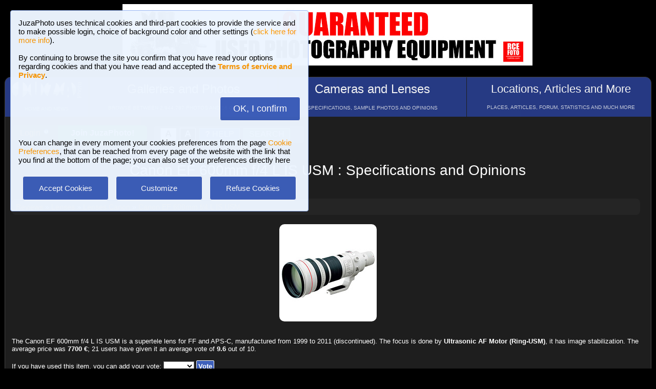

--- FILE ---
content_type: text/html; charset=UTF-8
request_url: https://www.juzaphoto.com/recensione.php?l=en&t=canon_600_f4is
body_size: 14084
content:
<!DOCTYPE html><html lang="en"><head><meta http-equiv="Content-Type" content="text/html; charset=UTF-8"> 
<meta name='description' content='User opinions, specifications and photos taken with the Canon EF 600mm f/4 L IS USM, supertele lens for FF and APS-C, manufactured from 1999 to 2011 (discontinued). The focus is done by Ultrasonic AF Motor (Ring-USM), it...' ><title>Canon EF 600mm f/4 L IS USM : Specifications and Opinions | JuzaPhoto</title>
<script type="text/javascript" src="https://dynamic.rcefoto.com/jsapi/rcefoto-v1.js" async></script><meta property="og:image" content="https://www.juzaphoto.com/shared_files/recensioni/canon_600_f4is_1200px.jpg" /><script>window._epn = {campaign:5337997170, smartPopover:false};</script><script src="https://epnt.ebay.com/static/epn-smart-tools.js"></script><script>
function createAutocomplete(inputId, listId, dataArray) {
    const input = document.getElementById(inputId);
    const list = document.getElementById(listId);

    function syncWidth() {
        list.style.width = input.offsetWidth + "px";
    }

    syncWidth();
    window.addEventListener("resize", syncWidth);

    input.addEventListener("input", function () {
        const value = this.value.toLowerCase().trim();
        list.innerHTML = "";

        if (!value) {
            list.style.display = "none";
            return;
        }

        const matches = dataArray.filter(item =>
            item.toLowerCase().includes(value)
        );

        if (matches.length === 0) {
            list.style.display = "none";
            return;
        }

        matches.forEach(itemText => {
            const item = document.createElement("div");
            item.textContent = itemText;

            item.style.padding = "8px";
            item.style.cursor = "pointer";
            item.style.color = "#000"; 

            item.addEventListener("mouseover", () => {
                item.style.background = "#f0f0f0";
            });

            item.addEventListener("mouseout", () => {
                item.style.background = "#fff";
            });

            item.addEventListener("click", () => {
                input.value = itemText;
                list.innerHTML = "";
                list.style.display = "none";
            });

            list.appendChild(item);
        });

        list.style.display = "block";
    });

    document.addEventListener("click", function (e) {
        if (!e.target.closest("#" + inputId)) {
            list.innerHTML = "";
            list.style.display = "none";
        }
    });
}
</script>

<script>
	function change_image_new1() {
	foto01.style.display='block';
	foto02.style.display='none';
	foto03.style.display='none';
		
	icona01.style.opacity='0.4';
	icona02.style.opacity='1.0';
	icona03.style.opacity='1.0';
}

function change_image_new2() {
	foto01.style.display='none';
	foto02.style.display='block';
	foto03.style.display='none';
				
	icona02.style.opacity='0.4';
	icona01.style.opacity='1.0';
	icona03.style.opacity='1.0';
}

function change_image_new3() {
	foto01.style.display='none';
	foto02.style.display='none';
	foto03.style.display='block';
				
	icona03.style.opacity='0.4';
	icona01.style.opacity='1.0';
	icona02.style.opacity='1.0';
}
</script>


<script>
function ajax_brandlist(listboxname,boxname,brandname,lenscam,xlingua,numero_select) {
	if (window.XMLHttpRequest)  { // code for IE7+, Firefox, Chrome, Opera, Safari
		xmlhttp=new XMLHttpRequest();
	}
	else  { // code for IE6, IE5
		xmlhttp=new ActiveXObject("Microsoft.XMLHTTP");
	}
	xmlhttp.onreadystatechange=function()  {
		if (xmlhttp.readyState==4 && xmlhttp.status==200)   {
			eval("document.getElementById('"+listboxname+"').innerHTML=xmlhttp.responseText;");
		}
	}
	xmlhttp.open("GET","pages/brandlist.php?listboxname="+listboxname+"&boxname="+boxname+"&brand="+brandname+"&lenscam="+lenscam+"&l="+xlingua+"&numero_select="+numero_select);
	xmlhttp.send();
}

function ajax_brandlist_prezzi(listboxname,boxname,brandname,lenscam,xlingua) {
	if (window.XMLHttpRequest)  { // code for IE7+, Firefox, Chrome, Opera, Safari
		xmlhttp=new XMLHttpRequest();
	}
	else  { // code for IE6, IE5
		xmlhttp=new ActiveXObject("Microsoft.XMLHTTP");
	}
	xmlhttp.onreadystatechange=function()  {
		if (xmlhttp.readyState==4 && xmlhttp.status==200)   {
			eval("document.getElementById('"+listboxname+"').innerHTML=xmlhttp.responseText;");
		}
	}
	xmlhttp.open("GET","pages/brandlist_prezzi.php?listboxname="+listboxname+"&boxname="+boxname+"&brand="+brandname+"&lenscam="+lenscam+"&l="+xlingua);
	xmlhttp.send();
}
</script>

<script language="javascript" type="text/javascript">

function toggle_arrows_opacity() {
	var e = document.getElementById('photo_arrow_l');
	if(e.style.opacity == '0')	e.style.opacity = '1.0';
	else	e.style.opacity = '0';
	
	var g = document.getElementById('photo_arrow_r');
	if(g.style.opacity == '0')	g.style.opacity = '1.0';
	else	g.style.opacity = '0';
	
	var h = document.getElementById('photo_arrow_down');
	if(h.style.opacity == '0')	h.style.opacity = '1.0';
	else	h.style.opacity = '0';
	
	var up = document.getElementById('photo_arrow_up');
	if(up.style.opacity == '0')	up.style.opacity = '1.0';
	else	up.style.opacity = '0';
}

	function add_bbcode2(codice_bb1, codice_bb2, nmodulo, narea) {
		if (document.selection) {
			eval("document." + nmodulo + "." + narea + ".focus()")
			selectedText = document.selection.createRange();
			selectedText.text = codice_bb1 + selectedText.text + codice_bb2;		
		}
		else { 
			var selectedText;
			var newText;
			var scrollTop = eval("document." + nmodulo + "." + narea + ".scrollTop");
			var scrollLeft = eval("document." + nmodulo + "." + narea + ".scrollLeft");
			var startPos = eval("document." + nmodulo + "." + narea + ".selectionStart");
			var endPos = eval("document." + nmodulo + "." + narea + ".selectionEnd");
			selectedText = eval("document." + nmodulo + "." + narea + ".value.substring(startPos, endPos)");
			newText = codice_bb1 += selectedText += codice_bb2;
			var beforeText = eval("document." + nmodulo + "." + narea + ".value.substring(0, startPos)");
			var afterText = eval("document." + nmodulo + "." + narea + ".value.substring(endPos)");
			eval("document." + nmodulo + "." + narea + ".value = beforeText += newText +=afterText");
			eval("document." + nmodulo + "." + narea + ".scrollTop= scrollTop");
			eval("document." + nmodulo + "." + narea + ".scrollLeft= scrollLeft");
		}
}

function showUser2(user,topic,nosi,lingualike) {
	if (window.XMLHttpRequest)  { // code for IE7+, Firefox, Chrome, Opera, Safari
		xmlhttp=new XMLHttpRequest();
	}
	else  { // code for IE6, IE5
		xmlhttp=new ActiveXObject("Microsoft.XMLHTTP");
	}
	xmlhttp.onreadystatechange=function()  {
		if (xmlhttp.readyState==4 && xmlhttp.status==200)   {
			eval("document.getElementById(" + topic + ").innerHTML=xmlhttp.responseText;");
		}
	}
	xmlhttp.open("GET","pages/like2.php?user="+user+"&t="+topic+"&nosi="+nosi+"&l="+lingualike);
	xmlhttp.send();
}

function juzaajax(topic2,nosi2,linguasegn) {
	if (window.XMLHttpRequest)  { // code for IE7+, Firefox, Chrome, Opera, Safari
		xmlhttp=new XMLHttpRequest();
	}
	else  { // code for IE6, IE5
		xmlhttp=new ActiveXObject("Microsoft.XMLHTTP");
	}
	xmlhttp.onreadystatechange=function()  {
		if (xmlhttp.readyState==4 && xmlhttp.status==200)   {
			eval("document.getElementById('segn" + topic2 + "').innerHTML=xmlhttp.responseText;");
		}
	}
	xmlhttp.open("GET","zembd_segnalibri.php?t="+topic2+"&nosi="+nosi2+"&l="+linguasegn);
	xmlhttp.send();
}

function ajax_segnalibrinomail(topic2,nosi2,linguasegn) {
	if (window.XMLHttpRequest)  { // code for IE7+, Firefox, Chrome, Opera, Safari
		xmlhttp=new XMLHttpRequest();
	}
	else  { // code for IE6, IE5
		xmlhttp=new ActiveXObject("Microsoft.XMLHTTP");
	}
	xmlhttp.onreadystatechange=function()  {
		if (xmlhttp.readyState==4 && xmlhttp.status==200)   {
			eval("document.getElementById('segn_nomail" + topic2 + "').innerHTML=xmlhttp.responseText;");
		}
	}
	xmlhttp.open("GET","zembd_segnalibri_nomail.php?t="+topic2+"&nosi="+nosi2+"&l="+linguasegn);
	xmlhttp.send();
}

function ajax_bannerclicks(bannerid) {
	if (window.XMLHttpRequest)  { // code for IE7+, Firefox, Chrome, Opera, Safari
		xmlhttp=new XMLHttpRequest();
	}
	else  { // code for IE6, IE5
		xmlhttp=new ActiveXObject("Microsoft.XMLHTTP");
	}
	xmlhttp.open("GET","zembd_counter.php?idbanner="+bannerid);
	xmlhttp.send();
}
</script><link href="/juza37.css" rel=stylesheet type="text/css"> 
<script type="text/javascript">
function Set_Cookie( name, value, expires, path, domain, secure )
{
// set time, it's in milliseconds
var today = new Date();
today.setTime( today.getTime() );

if ( expires )
{
expires = expires * 1000 * 60 * 60 * 24;
}
var expires_date = new Date( today.getTime() + (expires) );

document.cookie = name + "=" +escape( value ) +
( ( expires ) ? ";expires=" + expires_date.toGMTString() : "" ) +
( ( path ) ? ";path=" + path : "" ) +
( ( domain ) ? ";domain=" + domain : "" ) +
( ( secure ) ? ";secure" : "" );
}
</script>	<script type="text/javascript">
	function toggle_visibility(id) {
		var e = document.getElementById(id);
		if(e.style.display == 'none')	e.style.display = 'block';
		else	e.style.display = 'none';
	}
	</script>
	
	<script type="text/javascript">
	function toggle_visibility_inline(id) {
		var e = document.getElementById(id);
		if(e.style.display == 'none')	e.style.display = 'inline-block';
		else	e.style.display = 'none';
	}
	
	function toggle_visibility_inline2(id) {
		var e = document.getElementById(id);
		e.style.display = 'inline-block';
	}
	</script>
	
	<script type="text/javascript">
	function toggle_visibility2(id) {
		var e = document.getElementById(id);
		e.style.display = 'block';
	}
	function toggle_visibility3(id) {
		var e = document.getElementById(id);
		e.style.display = 'none';
	}
	</script>
	</head><body>	<div id="fb-root"></div>
	<script>(function(d, s, id) {
	  var js, fjs = d.getElementsByTagName(s)[0];
	  if (d.getElementById(id)) return;
	  js = d.createElement(s); js.id = id;
	  js.src = "//connect.facebook.net/en_US/sdk.js#xfbml=1&version=v2.5";
	  fjs.parentNode.insertBefore(js, fjs);
	}(document, 'script', 'facebook-jssdk'));</script>
	



	<script type="text/javascript">
	(function(d){
	  var f = d.getElementsByTagName('SCRIPT')[0], p = d.createElement('SCRIPT');
	  p.type = 'text/javascript';
	  p.async = true;
	  p.src = '//assets.pinterest.com/js/pinit.js';
	  f.parentNode.insertBefore(p, f);
	}(document));
	</script> <!--googleoff: index--><div style="margin-left: auto; margin-right: auto; width: 802px; margin-top:4px"><a onclick="ajax_bannerclicks('728');" href="https://www.rcefoto.com/en/used/rce-foto-padova-riviera-tito-livio-32/?utm_source=juza&utm_medium=banner&utm_campaign=generic-en" rel="nofollow" target="_blank"><img style="width:800px; height:120px"  src="https://img2.juzaphoto.com/001/shared_files/rce_inglese/rce800x120_inglese.jpg" alt="RCE Foto"></a></div><br> <!--googleon: index--><div class="s_main_div_flex" style="min-width: 1100px;"><nav><table style="opacity:0.95; font-size:17px; width:101%; text-align:center; border-spacing:1px; margin:0px; position: absolute; top:-2px; left:-3px;"><tr><td class="s_mainmenu2018" style="position:relative; width:13%; overflow:hidden; padding:0px; padding-top:8px; color:#FFFFFF; line-height: normal; font-size:12px"><a style="z-index:999; width:120%; height:120%; position: absolute; top:-4px; left:-4px" href="/home.php?l=en"></a><img src="/shared_files/layout/logojuza_2.png" style="width:88%; margin-left:-7px"  alt="JuzaPhoto"><div style="opacity:0.8; font-size:10px; line-height: 140%; padding:8px; margin-top:3px">HOME AND NEWS</div></td><td class="s_mainmenu2018" style="position:relative; width:29%; overflow:hidden; padding:0px; padding-top:8px; color:#FFFFFF; line-height: normal; font-size:12px"><a style="z-index:999; width:120%; height:120%; position: absolute; top:-4px; left:-4px" href="/gallerie.php?l=en"></a><span style="font-size:24px">Galleries and Photos</span><br><div style="opacity:0.8; font-size:10px; line-height: 140%; padding:8px; margin-top:8px">BROWSE BETWEEN 2,944,787 PHOTOS AND 16 GALLERIES</div></td><td class="s_mainmenu2018" style="position:relative; width:29%; overflow:hidden; padding:0px; padding-top:8px; color:#FFFFFF; line-height: normal; font-size:12px"><a style="z-index:999; width:120%; height:120%; position: absolute; top:-4px; left:-4px" href="/recensione.php?l=en"></a><span style="font-size:24px">Cameras and Lenses</span><br><div style="opacity:0.8; font-size:10px; line-height: 140%; padding:8px; margin-top:8px">SPECIFICATIONS, SAMPLE PHOTOS AND OPINIONS</div></td><td class="s_mainmenu2018" style="position:relative; width:29%; overflow:hidden; padding:0px; padding-top:8px; color:#FFFFFF; line-height: normal; font-size:12px"><a style="z-index:999; width:120%; height:120%; position: absolute; top:-4px; left:-4px" href="/plaza.php?l=en"></a><span style="font-size:22px">Locations, Articles and More</span><br><div style="opacity:0.8; font-size:10px; line-height: 140%; padding:8px; margin-top:8px">PLACES, ARTICLES, FORUM, STATISTICS AND MUCH MORE</div></td></tr></table></nav><br><br><br><br><br><table style="width:100%; font-size:16px"><tr><td><table style="float:left; margin-left:10px; border-spacing:1px;"><tr><td style="padding:6px; min-height:22px; padding-left:15px; padding-right:15px; border-top-left-radius:6px; border-bottom-left-radius:6px;" class="s_tablerow"><a href="#" onclick="toggle_visibility('loginbox'); return false">Login <img style="width:14px; margin-bottom:2px" src="/shared_files/layout/logout2b.gif" alt="Logout"></a></td><td style="padding:6px; min-height:22px; padding-left:25px; padding-right:25px; border-top-right-radius:6px; border-bottom-right-radius:6px; background-color:green"><a href="/join.php?l=en"><b><span style="color:white">Join JuzaPhoto!</span></b></a></td></tr></table><div id="barra_juza" style=" position:relative; height:34px; background-color:#292929; border-radius:6px; float:left; margin-left:12px; padding-right:10px; margin-top:2px;"><div style="float:left; margin:5px; opacity:0.9">&nbsp; <a href="javascript:location.reload(true)" onclick="Set_Cookie( 'juzaphoto', 'white', '180', '/', '', '' )"><span style="margin-right:3px; height: 24px; background-color:#FFFFFF; border-style:solid; border-width:1px; border-color: #CBCBCB; font-size:18px; color: #000000; padding-top:0px; padding-bottom:2px; padding-left:8px; padding-right:8px"><b>A</b></span></a> <a href="javascript:location.reload(true)" onclick="Set_Cookie( 'juzaphoto', 'black', '180', '/', '', '' )"><span style="margin-right:3px; height: 24px; background-color:#000000; border-style:solid; border-width:1px; border-color: #CBCBCB; font-size:18px; color: #FFFFFF; padding-top:0px; padding-bottom:2px; padding-left:8px; padding-right:8px"><b>A</b></span></a> <a href="article.php?l=en&amp;article=faq"><span style="margin-right:3px; height: 24px; background-color:#3754AA; border-style:solid; border-width:1px; border-color: #8BA2E6; font-size:16px; color: #FFFFFF; padding:2px; padding-left:10px; padding-right:10px"><b>?</b> HELP</span></a> <a href="search.php?l=en"><span style="margin-right:3px; width: 116px; height: 24px; background-color:#5B9B4F; border-style:solid; border-width:1px; border-color: #B8DEB1; font-size:16px; color: #FFFFFF; padding:2px; padding-left:10px; padding-right:10px">SEARCH</span></a></div><div id="facebook" style="float:left; margin:5px; margin-top:7px; max-width:97px; overflow: hidden"><div class="fb-share-button" data-layout="button_count"></div></div>
</div></td></tr></table><div class="s_bluebox" style="z-index:99999; position:fixed; top:20px; left:20px; width:550px; border-radius:4px; opacity: 0.98; font-size:15px; padding:15px; ">JuzaPhoto  uses technical cookies and third-part cookies to provide the service and to make possible login, choice of background color and other settings (<a href="article.php?l=en&article=terms_service_privacy#cookie">click here for more info</a>). <br><br>By continuing to browse the site you confirm that you have read your options regarding cookies and that you have read and accepted the <a href="article.php?l=en&article=terms_service_privacy"><b>Terms of service and Privacy</b></a>.<br><br><br><div  style="text-align:right"><a href="javascript:location.reload(true)" onclick="Set_Cookie( 'juzaphoto_accept_cookie_privacy', 'ok', '360', '/', '', '' )"><span class="s_btn_blue" style="padding:12px; padding-left:25px; padding-right:25px; font-size:18px; font-weight: normal; border-radius:4px; ">OK, I confirm</span></a></div><br><br>You can change in every moment your cookies preferences from the page <a href="myprofile.php?l=en&pg=cookie">Cookie Preferences</a>, that can be reached from every page of the website with the link that you find at the bottom of the page; you can also set your preferences directly here<br><br><table style="width:100%; text-align:center"><tr><td style="width:33%; padding:4px;"><a href="javascript:location.reload(true)" onclick="Set_Cookie( 'juzaphoto_accept_cookie_privacy', 'ok', '360', '/', '', '' )"><span class="s_btn_blue" style="width:80%; padding:14px; font-size:15px; font-weight: normal; border-radius:4px; ">Accept Cookies</span></a></td><td style="width:33%; padding:4px;"><a href="myprofile.php?l=en&pg=cookie" onclick="Set_Cookie( 'juzaphoto_accept_cookie_privacy', 'ok', '360', '/', '', '' )"><span class="s_btn_blue" style="width:80%; padding:14px; font-size:15px; font-weight: normal; border-radius:4px; ">Customize</span></a></td><td style="width:33%; padding:4px;"><a href="javascript:location.reload(true)" onclick="Set_Cookie( 'juzaphoto_accept_cookie_privacy', 'ok', '360', '/', '', '' ); Set_Cookie( 'juzaphoto_refuse_all_cookies', 'ok', '360', '/', '', '' )" ><span class="s_btn_blue" style="width:80%; padding:14px; font-size:15px; font-weight: normal; border-radius:4px; ">Refuse Cookies</span></a></td></tr></table></div><div style="width:98%; margin-left: auto; margin-right: auto; font-size:13px;"><div id="loginbox" class="s_newsbox" style="width:580px; min-height:120px; display:none;"><form name="modulologin" action="join.php?l=en&amp;o=logged" method="post"> Username <b>or</b> e-mail : <input type="text" name="form_username" size="60" maxlength="100" ><br><br>Password : <input type="password" name="form_psw" size="71" maxlength="100" ><br><br><input type="submit" value="Login" ></form><br>Have you forgot password or username? <a href="join.php?l=en&amp;o=nuovapsw">Click here to get a new password!</a></div><br><h1>Canon EF 600mm f/4 L IS USM : Specifications and Opinions</h1><br><div class="s_rich_breadcumbs" ><ol itemscope itemtype="https://schema.org/BreadcrumbList" style="display:inline-block; margin:0px; padding:0px"><li itemprop="itemListElement" itemscope itemtype="https://schema.org/ListItem" style="display:inline-block"><a itemtype="https://schema.org/Thing" itemprop="item" href="recensione.php?l=en"><span itemprop="name">Reviews</span></a><meta itemprop="position" content="1" /></li> &raquo; <li itemprop="itemListElement" itemscope itemtype="https://schema.org/ListItem" style="display:inline-block"><a itemtype="https://schema.org/Thing" itemprop="item" href="recensione.php?l=en&amp;page=indexobiettivi"><span itemprop="name">Lenses</span></a><meta itemprop="position" content="2" /></li> &raquo; <li itemprop="itemListElement" itemscope itemtype="https://schema.org/ListItem" style="display:inline-block"><a itemtype="https://schema.org/Thing" itemprop="item" href="recensione.php?l=en&amp;page=obiettivi_canon"><span itemprop="name">Lenses Canon</span></a><meta itemprop="position" content="3" /></li> &raquo; <li itemprop="itemListElement" itemscope itemtype="https://schema.org/ListItem" style="display:inline-block"><a itemtype="https://schema.org/Thing" itemprop="item" href="recensione.php?l=en&amp;t=canon_600_f4is"><span itemprop="name">Canon EF 600mm f/4 L IS USM</span></a><meta itemprop="position" content="4" /></li></ol></div><p style="text-align:center"><img style="max-width:1000px; border-radius:10px;" src="shared_files/recensioni/canon_600_f4is.jpg" alt="Canon EF 600mm f/4 L IS USM"><br><br></p><div itemscope itemtype="https://schema.org/Product" ><meta itemprop="brand" content="canon"><meta itemprop="description" content="Canon EF 600mm f/4 L IS USM, supertele lens for FF and APS-C, manufactured from 1999 to 2011 (discontinued). The focus is done by Ultrasonic AF Motor (Ring-USM), it has image stabilization. "><link itemprop="image" href="https://www.juzaphoto.com/shared_files/recensioni/canon_600_f4is_1200px.jpg" />The <span itemprop="name"> Canon EF 600mm f/4 L IS USM</span> is a supertele lens for FF and APS-C, manufactured from 1999 to 2011 (discontinued). The focus is done by <b>Ultrasonic AF Motor (Ring-USM)</b>, it has image stabilization. The average price was <b>7700 &euro;</b>; <div style="display:inline" itemprop="aggregateRating" itemscope itemtype="https://schema.org/AggregateRating"><span itemprop="ratingCount">21</span> users have given it an average vote of <b><span itemprop="ratingValue">9.6</span></b> out of <span itemprop="bestRating">10</span>.</div><br><br></div><form name="votoarticolo" action="recensione.php?l=en&amp;t=canon_600_f4is&amp;o=vota&amp;page=obiettivo" method="post">If you have used this item, you can add your vote: <select name="form_voto" style="width: 60px"><option></option><option>1</option><option>2</option><option>3</option><option>4</option><option>5</option><option>6</option><option>7</option><option>8</option><option>9</option><option>10</option></select>&nbsp;<input type="submit" class="s_btn_blue" style="padding:3px" value="Vote"/></form><br><div class="s_newsbox" style="min-height:20px; font-size:12px"><b>MOUNT</b><br><br><i>This lens is available with the following mounts:</i><br><br><b>Canon EF</b>: this lens is compatible with reflex fullframe and APS-C Canon EF. <br><br></div><br><br><table style="width:100%; margin:auto"><tr><td style="width:20%; padding:1px"><a class="s_2ndmenu_desk" style="font-size:22px; padding-top:25px; padding-bottom:25px; border-top-left-radius:6px; border-bottom-left-radius:6px;" href="#page_specifications" >Specifications</a></td><td style="width:20%; padding:1px"><a class="s_2ndmenu_desk" style="font-size:22px; padding-top:25px; padding-bottom:25px; " href="#opinioni" >Reviews</a></td><td style="width:20%; padding:1px"><a class="s_2ndmenu_desk" style="font-size:22px; padding-top:25px; padding-bottom:25px; " href="recensione.php?l=en&amp;t=canon_600_f4is&amp;view=confronta"  >Compare</a></td><td style="width:20%; padding:1px"><a class="s_2ndmenu_desk" style="font-size:22px; padding-top:25px; padding-bottom:25px; " href="#" onclick="toggle_visibility('box_acquista'); return false"  >Buy</a></td><td style="width:20%; padding:1px"><a class="s_2ndmenu_desk" style="font-size:22px; padding-top:25px; padding-bottom:25px; border-top-right-radius:6px; border-bottom-right-radius:6px;" href="#fotoesempio" >Sample Photos</a></td></tr></table><br><div class="s_arrowbox_70" id="box_acquista" style="padding:15px; max-width:100%; margin-bottom:30px; margin-top:10px; display: none"><h2>Buy<br></h2><div style="color:#000000; border-radius:8px; background-color:#FFFFFF; overflow: hidden; padding-left:20px; padding-right:20px; height:120px"><a target="_blank" rel="nofollow" href="https://www.ebay.com/sch/i.html?_from=R40&_trksid=p2380057.m570.l1313&_nkw=Canon+EF+600mm+f/4+L+IS+USM&_sacat=0"><img src="shared_files/layout/logo_ebay.jpg" style="margin-left:10px; width:350px; height:120px; float:right"></a><br><span style="font-size:20px;"><a target="_blank" rel="nofollow" href="https://www.ebay.com/sch/i.html?_from=R40&_trksid=p2380057.m570.l1313&_nkw=Canon+EF+600mm+f/4+L+IS+USM&_sacat=0">Canon EF 600mm f/4 L IS USM, search on Ebay</a></span><br><br><span style="font-size:13px" class="style_firma"> <b>Shop Safe!</b> Before buying on Ebay, check that the seller has at least hundreds of positive feedbacks.</span></div><br><span style="font-size:12px; opacity:0.6"><i>JuzaPhoto contains affiliate links from Amazon and Ebay and JuzaPhoto earn a commission in case of purchase through affiliate links.</i></span><br><br><br><br><h2>Offerte Usato RCE</h2><div style="font-size:14px; padding:8px;"  data-rcefoto-init="snippet-v1" data-rcefoto-snippet-style="juza1" data-rcefoto-snippet-lang="en" data-rcefoto-snippet-mobile="false"  data-rcefoto-snippet-productname="Canon EF 600mm f/4 L IS USM" data-rcefoto-snippet-productcode="juza:canon_600_f4is" ><a target="_blank" rel="nofollow" href="https://www.rcefoto.com/?s=Canon%20EF%20600mm%20f/4%20L%20IS%20USM&amp;utm_source=juza&amp;utm_medium=jsapi_snippet_static&amp;utm_campaign=recensionejuza"><b>Canon EF 600mm f/4 L IS USM</b>, acquista usato garantito su RCE Foto <img alt="RCE Foto" src="shared_files/layout/logo_rce70x22.jpg" style="width:70px; height:22px; vertical-align:middle; border-radius:5px; border-color:#FFFFFF; border-style:solid; border-width:3px"></a></div></div><br><a id="page_specifications"></a><br><br><table style="width: 100%;"><tr><td><table style="width: 100%; font-size: 13px; line-height:170%" cellpadding="2"><tr><td colspan="2" class="style_tabella_sfondo_grigio2_no_bordo" style="width: 250px; border-top-left-radius:12px; border-top-right-radius:12px;" ><br><span style="font-size:16px">&nbsp;Specifications</span></td> </tr><tr><td class="style_tabella_sfondo_grigio2_no_bordo" style="width: 25%;" ><b>&nbsp;Focal lenght</b></td> <td class="style_tabella_sfondo_grigio2_no_bordo" style="width: 75%;" >&nbsp; 600 mm</td></tr><tr><td class="style_tabella_sfondo_grigio2_no_bordo" style="width: 25%;" ><b>&nbsp;Angle of view</b></td> <td class="style_tabella_sfondo_grigio2_no_bordo" style="width: 75%;" >&nbsp; 4.1&deg;</td></tr><tr><td class="style_tabella_sfondo_grigio2_no_bordo" style="width: 25%;" ><b>&nbsp;Format</b></td> <td class="style_tabella_sfondo_grigio2_no_bordo" style="width: 75%;" >&nbsp; FF, APS-C</td></tr><tr><td class="style_tabella_sfondo_grigio2_no_bordo" style="width: 25%;" ><b>&nbsp;Max. aperture</b></td> <td class="style_tabella_sfondo_grigio2_no_bordo" style="width: 75%;" >&nbsp; f/4</td></tr><tr><td class="style_tabella_sfondo_grigio2_no_bordo" style="width: 25%;" ><b>&nbsp;Aperture blades</b></td> <td class="style_tabella_sfondo_grigio2_no_bordo" style="width: 75%;" >&nbsp; 8</td></tr><tr><td class="style_tabella_sfondo_grigio2_no_bordo" style="width: 25%;" ><b>&nbsp;Lenses/Groups</b></td> <td class="style_tabella_sfondo_grigio2_no_bordo" style="width: 75%;" >&nbsp; 17 elements in 13 groups</td></tr><tr><td class="style_tabella_sfondo_grigio2_no_bordo" style="width: 25%;" ><b>&nbsp;Min. focus distance</b></td> <td class="style_tabella_sfondo_grigio2_no_bordo" style="width: 75%;" >&nbsp; 5.50 meters</td></tr><tr><td class="style_tabella_sfondo_grigio2_no_bordo" style="width: 25%;" ><b>&nbsp;Reproduction ratio</b></td> <td class="style_tabella_sfondo_grigio2_no_bordo" style="width: 75%;" >&nbsp; 0.12x</td></tr><tr><td colspan="2" class="style_tabella_sfondo_grigio2_no_bordo" style="width: 250px;" ><br><span style="font-size:16px">&nbsp;Features</span></td> </tr><tr><td class="style_tabella_sfondo_grigio2_no_bordo" style="width: 25%;" ><b>&nbsp;Stabilization</b></td> <td class="style_tabella_sfondo_grigio2_no_bordo" style="width: 75%;" >&nbsp; Yes (built in lens)</td></tr><tr><td class="style_tabella_sfondo_grigio2_no_bordo" style="width: 25%;" ><b>&nbsp;Focus</b></td> <td class="style_tabella_sfondo_grigio2_no_bordo" style="width: 75%;" >&nbsp; Ultrasonic AF Motor (Ring-USM)</td></tr><tr><td class="style_tabella_sfondo_grigio2_no_bordo" style="width: 25%;" ><b>&nbsp;Internal Focus</b></td> <td class="style_tabella_sfondo_grigio2_no_bordo" style="width: 75%;" >&nbsp; Yes</td></tr><tr><td colspan="2" class="style_tabella_sfondo_grigio2_no_bordo" style="width: 250px;" ><br><span style="font-size:16px">&nbsp;Built and notes</span></td> </tr><tr><td class="style_tabella_sfondo_grigio2_no_bordo" style="width: 25%;" ><b>&nbsp;Tripod ring</b></td> <td class="style_tabella_sfondo_grigio2_no_bordo" style="width: 75%;" >&nbsp; Yes</td></tr><tr><td class="style_tabella_sfondo_grigio2_no_bordo" style="width: 25%;" ><b>&nbsp;Extenders</b></td> <td class="style_tabella_sfondo_grigio2_no_bordo" style="width: 75%;" >&nbsp; Yes</td></tr><tr><td class="style_tabella_sfondo_grigio2_no_bordo" style="width: 25%;" ><b>&nbsp;Filters</b></td> <td class="style_tabella_sfondo_grigio2_no_bordo" style="width: 75%;" >&nbsp; 52 mm</td></tr><tr><td class="style_tabella_sfondo_grigio2_no_bordo" style="width: 25%;" ><b>&nbsp;Lens hood</b></td> <td class="style_tabella_sfondo_grigio2_no_bordo" style="width: 75%;" >&nbsp; Yes, supplied</td></tr><tr><td class="style_tabella_sfondo_grigio2_no_bordo" style="width: 25%;" ><b>&nbsp;Weather sealing</b></td> <td class="style_tabella_sfondo_grigio2_no_bordo" style="width: 75%;" >&nbsp; Yes</td></tr><tr><td class="style_tabella_sfondo_grigio2_no_bordo" style="width: 25%;" ><b>&nbsp;Weight</b></td> <td class="style_tabella_sfondo_grigio2_no_bordo" style="width: 75%;" >&nbsp; 5360 g</td></tr><tr><td class="style_tabella_sfondo_grigio2_no_bordo" style="width: 25%;" ><b>&nbsp;Dimensions</b></td> <td class="style_tabella_sfondo_grigio2_no_bordo" style="width: 75%;" >&nbsp; 168 x 456 mm</td></tr><tr><td colspan="2" class="style_tabella_sfondo_grigio2_no_bordo" ><br><span style="font-size:18px">&nbsp;Buy</span></td> </tr><tr><td class="style_tabella_sfondo_grigio2_no_bordo" style="width: 100%; border-bottom-left-radius:12px; border-bottom-right-radius:12px;" colspan="2" ><br><span style="font-size:15px; padding:8px"><b><a target="_blank" rel="nofollow"  href="https://www.ebay.com/sch/i.html?_from=R40&_trksid=p2380057.m570.l1313&_nkw=Canon+EF+600mm+f/4+L+IS+USM&_sacat=0">Canon EF 600mm f/4 L IS USM, buy on Ebay <img alt="Ebay" src="shared_files/layout/logo_ebay.jpg" style="width:70px; height:22px; vertical-align:middle; border-radius:5px; border-color:#FFFFFF; border-style:solid; border-width:3px"></a></b></span><br><br> &nbsp; <span style="font-size:12px; opacity:0.7"><i>JuzaPhoto contains affiliate links from Amazon and Ebay and JuzaPhoto earn a commission in case of purchase through affiliate links.</i></span><br><br></td></tr></table></td><td style="width:170px; vertical-align:top; text-align:center" ><a onclick="ajax_bannerclicks('160');"  rel="nofollow" target="_blank" href="https://www.rcefoto.com/christmas2025/" ><img style="width:160px; height:600px; border-radius: 0px; margin-bottom:5px"  src="https://img2.juzaphoto.com/001/shared_files/rce_banner/zbnr_1766141229.jpg" alt="RCE Foto"></a><br><br><span class="style_firma" style="opacity:0.6; font-size:11px">Publish your advertisement on JuzaPhoto (<a href="article.php?l=en&amp;article=spazio_pubblicitario">info</a>)</span></div></td></tr></table><br><br><h2>Reviews<a id="opinioni"></a></h2><br><br><div id="box_nuovo_argomento" class="s_newsbox" style="padding:12px;"><h2>What do you think about this lens?</h2><br><i>Do you want add your opinion? You do it by <b><a href="join.php?l=en">joining JuzaPhoto</a></b>, it is easy and free!<br><br>There is more: by registering you can create your personal page, publish photos, receive comments, join discussions and you can use all the features of JuzaPhoto. With more than 257000 members, there is space for everyone, from the beginner to the professional.</i><br><br></div><br><br><br><div style="padding:6px; background-color:#292929; border-radius:6px; font-size:11px"> <a href="http://translate.google.com/" target="_blank"><img src="shared_files/layout/google_translate.gif"  alt="Google Translate" style="border-radius:5px;vertical-align:middle"></a> &nbsp;<i>The following opinions have been automatically translated with Google Translate.</i><br></div><br>﻿<a id="63022"><br></a><table style="border-spacing: 0px; width:100%"><tr><td class="s_newsbox" style="overflow:hidden; vertical-align:top; padding:0px; width:150px; position:relative; font-size:15px; background-color:rgba(0,0,0,0.3); border-top-right-radius:0px; border-bottom-right-radius:0px;" ><div style="padding:6px; text-align:center; font-size:13px; width:128px; overflow:hidden; white-space: nowrap;" ><a href="me.php?l=en&amp;p=114393">Stefano.S</a></div><div style="position:relative; padding:0px; height:150px; overflow:hidden"><a href="me.php?l=en&amp;p=114393"><img style="height:150px; width:150px;" src="https://img2.juzaphoto.com/001/shared_files/uploads_avatar/av_114393_64451.jpg" alt="avatar"></a><img src="shared_files/layout/senior_button_new.gif" style="position:absolute; bottom:-1px; left:0px; opacity:0.9; width:60px; height:15px; border-top-right-radius:5px" alt="senior"></div></td><td class="s_newsbox" style="position:relative; vertical-align:top; border-left-style: none; max-width:500px; overflow: hidden; min-height:130px; padding:10px; border-top-left-radius:0px; border-bottom-left-radius:0px; word-wrap: break-word;"><span style="font-size:12px; opacity:0.25;">sent on December 18, 2019 </span><br><br><b>Pros:</b> <span lang='en-x-mtfrom-it'>Blurred, sharpened, AF precision, cost (always important, but nothing compared to IS II or IS III)</span><br><br><b>Cons:</b> <span lang='en-x-mtfrom-it'>Size, weight (compared to the last is III), original front lens cap, suitcase</span><br><br><b>Opinion:</b> <span lang='en-x-mtfrom-it'>Before I took it, I was worried about size and weight. After using it for 2 months I can only talk about it well. The only thing that still keeps unsettling me are the size, the weight (for me) is quietly manageable and it is also possible to use freehand. I almost always use it that way and I&#39;m using very little both tripod and monopod.    Lenscoat accessories such as folding lampshades and neoprene caps are almost obligatory to replace the originals and save weight and a lot of space in the backpack.    Practically useless the suitcase with which it is sold.     The slightest focus distance makes it unhelpful on small birds, in that case better use it with 1.4x</span></td></tr></table>﻿<a id="61835"><br></a><table style="border-spacing: 0px; width:100%"><tr><td class="s_newsbox" style="overflow:hidden; vertical-align:top; padding:0px; width:150px; position:relative; font-size:15px; background-color:rgba(0,0,0,0.3); border-top-right-radius:0px; border-bottom-right-radius:0px;" ><div style="padding:6px; text-align:center; font-size:13px; width:128px; overflow:hidden; white-space: nowrap;" ><a href="me.php?l=en&amp;p=14746">Gazebo</a></div><div style="position:relative; padding:0px; height:150px; overflow:hidden"><a href="me.php?l=en&amp;p=14746"><img style="height:150px; width:150px;" src="https://img2.juzaphoto.com/001/shared_files/uploads_avatar/av_14746_72219.jpg" alt="avatar"></a><img src="shared_files/layout/supporter_button_new.gif" style="position:absolute; bottom:-1px; left:0px; opacity:0.9; width:60px; height:15px; border-top-right-radius:5px" alt="supporter"></div></td><td class="s_newsbox" style="position:relative; vertical-align:top; border-left-style: none; max-width:500px; overflow: hidden; min-height:130px; padding:10px; border-top-left-radius:0px; border-bottom-left-radius:0px; word-wrap: break-word;"><span style="font-size:12px; opacity:0.25;">sent on May 24, 2019 </span><br><br><b>Pros:</b> <span lang='en-x-mtfrom-it'>Very powerful lens with excellent details, precise and fast AF, stabilised and accompanied by beautiful boken and colors to scream, very strong even with APS-C and 1, 4x</span><br><br><b>Cons:</b> <span lang='en-x-mtfrom-it'>Unfortunately it is difficult to find spare parts in case of breakage, although in my opinion is a tank, the weight is remarkable but if you want the quality there are no alternatives.</span><br><br><b>Opinion:</b> <span lang='en-x-mtfrom-it'>I tried it and wanted it strongly, and after almost two years I found it at a reasonable price, less than half of what was new, I tried it and I immediately fell in love, I took free hand and despite the weight I managed with good results. Now after four months is my pupil, and I recommend it to all those who love Super Tele. The weight is singular but it has my opinion the light equipment leave the time they find and forget easily, the heavy ones instead require commitment but have a merit never forget.</span></td></tr></table>﻿<a id="61038"><br></a><table style="border-spacing: 0px; width:100%"><tr><td class="s_newsbox" style="overflow:hidden; vertical-align:top; padding:0px; width:150px; position:relative; font-size:15px; background-color:rgba(0,0,0,0.3); border-top-right-radius:0px; border-bottom-right-radius:0px;" ><div style="padding:6px; text-align:center; font-size:13px; width:128px; overflow:hidden; white-space: nowrap;" ><a href="me.php?l=en&amp;p=24033">Francesco Cotroneo</a></div><div style="position:relative; padding:0px; height:150px; overflow:hidden"><a href="me.php?l=en&amp;p=24033"><img style="height:150px; width:150px;" src="https://img2.juzaphoto.com/001/shared_files/uploads_avatar/av_24033_27690.jpg" alt="avatar"></a><img src="shared_files/layout/junior_button_new.gif" style="margin:0px; position:absolute; bottom:-1px; left:0px; opacity:0.9; width:60px; height:15px; border-top-right-radius:5px" alt="junior"></div></td><td class="s_newsbox" style="position:relative; vertical-align:top; border-left-style: none; max-width:500px; overflow: hidden; min-height:130px; padding:10px; border-top-left-radius:0px; border-bottom-left-radius:0px; word-wrap: break-word;"><span style="font-size:12px; opacity:0.25;">sent on January 26, 2019 </span><br><br><b>Pros:</b> <span lang='en-x-mtfrom-it'>Good detail and speed of AF</span><br><br><b>Cons:</b> <span lang='en-x-mtfrom-it'>Built in economic...</span><br><br><b>Opinion:</b> <span lang='en-x-mtfrom-it'>The lens itself is fast and accurate and I can&#39;t say that it didn&#39;t create a feeling with this lens. Negative instead my judgement regarding the mechanics.  I state that I had the old version for about 10 years. Obviously heavier but much more robust and reliable.  After a little indirect bump and not the lens but the reflex caused by my inattention while I raised from under the table reflex and lens, I found myself with the magnesium barrel broken in half.   The exact point of rupture is the graft for the famous and unnecessary gel filter. The magnesium right in this part is really scarce and thin and then breaks like a breadsticks.  I do not imagine at this point the weakness of the II version in which precisely in that area have made hole to insert function keys, weakening even more the part.  I strongly advise against the purchase for those who use it for work. Risk finding yourself with the lens split in half.  Chiriku</span></td></tr></table>﻿<a id="49469"><br></a><table style="border-spacing: 0px; width:100%"><tr><td class="s_newsbox" style="overflow:hidden; vertical-align:top; padding:0px; width:150px; position:relative; font-size:15px; background-color:rgba(0,0,0,0.3); border-top-right-radius:0px; border-bottom-right-radius:0px;" ><div style="padding:6px; text-align:center; font-size:13px; width:128px; overflow:hidden; white-space: nowrap;" ><a href="me.php?l=en&amp;p=8287">Emiliano2275</a></div><div style="position:relative; padding:0px; height:150px; overflow:hidden"><a href="me.php?l=en&amp;p=8287"><img style="height:150px; width:150px;" src="https://img2.juzaphoto.com/001/shared_files/uploads_avatar/av_8287_99261.jpg" alt="avatar"></a><img src="shared_files/layout/junior_button_new.gif" style="margin:0px; position:absolute; bottom:-1px; left:0px; opacity:0.9; width:60px; height:15px; border-top-right-radius:5px" alt="junior"></div></td><td class="s_newsbox" style="position:relative; vertical-align:top; border-left-style: none; max-width:500px; overflow: hidden; min-height:130px; padding:10px; border-top-left-radius:0px; border-bottom-left-radius:0px; word-wrap: break-word;"><span style="font-size:12px; opacity:0.25;">sent on March 23, 2014 </span><br><br><b>Pros:</b> <span lang='en-x-mtfrom-it'>construction, bright, fantastic detail wide open, very good stabilization system, to tropical precisone AF, AF speed awesome, fantastic bokeh, limiters, selectable AF excellently designed, with 1.4X wide open is still resounding with the 2X still great Also on APS-C (the limit here the problem is the noise pollution on APC-C: we are at 1920mm).</span><br><br><b>Cons:</b> <span lang='en-x-mtfrom-it'>I have not found, it should be willing to force to find one I would say that the Canon instead or even better than the suitcase, a backpack should provide dedicated.</span><br><br><b>Opinion:</b> <span lang='en-x-mtfrom-it'>This lens is a tank! As soon as you pick up what you see is solid, we are at levels PRO PRO. In addition to all the benefits summarized above what to say? On the field is a unique reliability, a lens sniper! Limiters for a fantastic AF speed AF amazing, although already in the 5.5 meters to infinity are in speed and accuracy to scream. You will never feel short of millimeters and you will also be versatile, better than the 800mm of the Canon 800 5.6, for me too binding. The 600mm lights are perfect for birds and in particular for the birds, but if you do not have your limits and always look away and then put it on the 1, 4X and bright 840mm 5.6, no animal can svuggirvi. The 2X still has good results. With the 7D and the 2X Kenko PRO 300 AF is precise and quick, even instantaneous even in dim light. When I say lightning in low light is because I tried so: Aperture F8, Shutter Speed: 1/5 of a second, ISO 5000. Per is the minimum distance of 5.5 meters at the moment I have never found their backs to the wall that I could not shoot. I can only give you a 10 and a lens to praise dream, though it is designed for professionals, but for an amateur like me is worth even more!</span></td></tr></table>﻿<a id="48710"><br></a><table style="border-spacing: 0px; width:100%"><tr><td class="s_newsbox" style="overflow:hidden; vertical-align:top; padding:0px; width:150px; position:relative; font-size:15px; background-color:rgba(0,0,0,0.3); border-top-right-radius:0px; border-bottom-right-radius:0px;" ><div style="padding:6px; text-align:center; font-size:13px; width:128px; overflow:hidden; white-space: nowrap;" ><a href="me.php?l=en&amp;p=2195">Andrea Fineschi</a></div><div style="position:relative; padding:0px; height:150px; overflow:hidden"><a href="me.php?l=en&amp;p=2195"><img style="height:150px; width:150px;" src="https://img2.juzaphoto.com/001/shared_files/uploads_avatar/av_2195_78867.jpg" alt="avatar"></a><img src="shared_files/layout/senior_button_new.gif" style="position:absolute; bottom:-1px; left:0px; opacity:0.9; width:60px; height:15px; border-top-right-radius:5px" alt="senior"></div></td><td class="s_newsbox" style="position:relative; vertical-align:top; border-left-style: none; max-width:500px; overflow: hidden; min-height:130px; padding:10px; border-top-left-radius:0px; border-bottom-left-radius:0px; word-wrap: break-word;"><span style="font-size:12px; opacity:0.25;">sent on September 10, 2013 </span><br><br><b>Pros:</b> <span lang='en-x-mtfrom-it'>Bright, with a striking, remarkable detail blurred separation between planes</span><br><br><b>Cons:</b> <span lang='en-x-mtfrom-it'>Dimensions, weight, minimum focusing distance (5.5 meters)</span><br><br><b>Opinion:</b> <span lang='en-x-mtfrom-it'>Outstanding optics that gives incredible detail even at full aperture. The stabilizer works very well, although the use of categorical almost door-to-use tripod poco.rnL &#39;AF is quite fast, it becomes lightning activating the limiter distanza.rnL&#39; I have used with great satisfaction with the canon 1.4 extender XIII without noticing decay of image or the speed of AF, while with the 2xIII I was not very satisfied ... I would use it only for dire emergency because, in my opinion, kill a little &#39;optics, which in this case, does not deserve to be killed just. : DrnNel complex-a dream come true for me!</span></td></tr></table><br><div class="s_newsbox" style="font-size:18px; padding:10px; padding-right:30px; min-height: 20px; width:500px; overflow:hidden; border-radius:0px; border-top-right-radius:25px; border-bottom-right-radius:25px; position:relative;"><a href="recensione.php?l=en&amp;t=canon_600_f4is&amp;reviews=all" >There are 2 more reviews. Show all &raquo;</a><a href="recensione.php?l=en&amp;t=canon_600_f4is&amp;reviews=all" style="z-index:999; background-color:transparent; width:700px; height:200px; position: absolute; top:-15px; left:-15px"></a></div><br><br><br><h2>Photos taken with Canon EF 600mm f/4 L IS USM<a name="fotoesempio"></a></h2><table style="width:100%; padding:0px"><tr><td style="width:100%; padding:0px"><div class="s_photobox" ><a href="galleria.php?l=en&amp;t=1246316"><img src="https://img2.juzaphoto.com/001/shared_files/uploads/1246316_m.jpg" style="max-width:105%; max-height:105%;" alt="Foto"></a><div class="s_photobox_dida"><div style="font-size:15px;padding-bottom:5px">Wild goat</div> <span style="font-size: 12px" class="style_firma">by <a href="me.php?l=en&amp;p=64567">Behinn</a><br><b>162</b> comments, 52832 views &nbsp;<img alt="[editors pick]" style="height:15px; border-style:solid; border-width:1px; border-color: #7CABDA; border-radius: 5px;" src="shared_files/layout/ep_badge.jpg"><br></span></div></div><div class="s_photobox" ><a href="galleria.php?l=en&amp;t=497572"><img src="https://img2.juzaphoto.com/001/shared_files/uploads/497572_m.jpg" style="max-width:105%; max-height:105%;" alt="Foto"></a><div class="s_photobox_dida"><div style="font-size:15px;padding-bottom:5px">Perigee 2013</div> <span style="font-size: 12px" class="style_firma">by <a href="me.php?l=en&amp;p=7941">Alessandro Toller</a><br><b>141</b> comments, 35608 views<br></span></div></div><div class="s_photobox" ><a href="galleria.php?l=en&amp;t=382537"><img src="https://img2.juzaphoto.com/001/shared_files/uploads/382537_m.jpg" style="max-width:105%; max-height:105%;" alt="Foto"></a><div class="s_photobox_dida"><div style="font-size:15px;padding-bottom:5px">Hawfinch</div> <span style="font-size: 12px" class="style_firma">by <a href="me.php?l=en&amp;p=844">Andrea Frassinetti</a><br><b>125</b> comments, 43542 views &nbsp;<img alt="[editors pick]" style="height:15px; border-style:solid; border-width:1px; border-color: #7CABDA; border-radius: 5px;" src="shared_files/layout/ep_badge.jpg"> &nbsp;<div style="opacity:0.9; display: inline; padding:2px; font-size:10px; font-style: normal; color:#FFFFFF; background-color:#000000; border-style:solid; border-width:1px; border-color: #BDBDBD; border-radius: 5px;" > HI RES 3.8 MP </div><br></span></div></div><div class="s_photobox" ><a href="galleria.php?l=en&amp;t=1071"><img src="https://img2.juzaphoto.com/001/shared_files/uploads/1071_m.jpg" style="max-width:105%; max-height:105%;" alt="Foto"></a><div class="s_photobox_dida"><div style="font-size:15px;padding-bottom:5px">Nycticorax nycticorax (Black Crowned Night Heron), 002561</div> <span style="font-size: 12px" class="style_firma">by <a href="me.php?l=en&amp;p=1">Juza</a><br><b>37</b> comments, 22022 views<br></span></div></div><div class="s_photobox" ><a href="galleria.php?l=en&amp;t=585406"><img src="https://img2.juzaphoto.com/001/shared_files/uploads/585406_m.jpg" style="max-width:105%; max-height:105%;" alt="Foto"></a><div class="s_photobox_dida"><div style="font-size:15px;padding-bottom:5px">Family of dormice</div> <span style="font-size: 12px" class="style_firma">by <a href="me.php?l=en&amp;p=1096">Maggie</a><br><b>98</b> comments, 19677 views &nbsp;<img alt="[editors pick]" style="height:15px; border-style:solid; border-width:1px; border-color: #7CABDA; border-radius: 5px;" src="shared_files/layout/ep_badge.jpg"><br></span></div></div><div class="s_photobox" ><a href="galleria.php?l=en&amp;t=1514374"><img src="https://img2.juzaphoto.com/001/shared_files/uploads/1514374_m.jpg" style="max-width:105%; max-height:105%;" alt="Foto"></a><div class="s_photobox_dida"><div style="font-size:15px;padding-bottom:5px">Young jaguar</div> <span style="font-size: 12px" class="style_firma">by <a href="me.php?l=en&amp;p=6546">Ferro</a><br><b>89</b> comments, 12442 views &nbsp;<img alt="[editors pick]" style="height:15px; border-style:solid; border-width:1px; border-color: #7CABDA; border-radius: 5px;" src="shared_files/layout/ep_badge.jpg"><br></span></div></div><div class="s_photobox" ><a href="galleria.php?l=en&amp;t=4843182"><img src="https://img7.juzaphoto.com/001/shared_files/uploads/4843182_m.jpg" style="max-width:105%; max-height:105%;" alt="Foto"></a><div class="s_photobox_dida"><div style="font-size:15px;padding-bottom:5px">Drops</div> <span style="font-size: 12px" class="style_firma">by <a href="me.php?l=en&amp;p=6546">Ferro</a><br><b>55</b> comments, 4517 views &nbsp;<img alt="[editors pick]" style="height:15px; border-style:solid; border-width:1px; border-color: #7CABDA; border-radius: 5px;" src="shared_files/layout/ep_badge.jpg"> &nbsp;<div style="opacity:0.9; display: inline; padding:2px; font-size:10px; font-style: normal; color:#FFFFFF; background-color:#000000; border-style:solid; border-width:1px; border-color: #BDBDBD; border-radius: 5px;" > HI RES 4.2 MP </div><br></span></div></div><div class="s_photobox" ><a href="galleria.php?l=en&amp;t=1731093"><img src="https://img2.juzaphoto.com/002/shared_files/uploads/1731093_m.jpg" style="max-width:105%; max-height:105%;" alt="Foto"></a><div class="s_photobox_dida"><div style="font-size:15px;padding-bottom:5px">Great Grey Owl</div> <span style="font-size: 12px" class="style_firma">by <a href="me.php?l=en&amp;p=85476">Jeff Van Kuik</a><br><b>80</b> comments, 9392 views &nbsp;<img alt="[editors pick]" style="height:15px; border-style:solid; border-width:1px; border-color: #7CABDA; border-radius: 5px;" src="shared_files/layout/ep_badge.jpg"><br></span></div></div><div class="s_photobox" style="border-color: transparent; background-color: transparent;"><br><br><div style="width:300px; height:250px; border-style: solid; border-width:1px; border-color:#000000; margin-left:auto; margin-right:auto"  data-rcefoto-banner-productgender="m" class="demo-banner" data-rcefoto-banner-type="dynamic" data-rcefoto-banner-productname="Canon EF 600mm f/4 L IS USM">RCE</div><br><span class="style_firma" style="font-size:11px">Publish your advertisement on JuzaPhoto (<a href="article.php?l=en&amp;article=spazio_pubblicitario">info</a>)</span></div><div class="s_photobox" ><a href="galleria.php?l=en&amp;t=3573325"><img src="https://img5.juzaphoto.com/001/shared_files/uploads/3573325_m.jpg" style="max-width:105%; max-height:105%;" alt="Foto"></a><div class="s_photobox_dida"><div style="font-size:15px;padding-bottom:5px">Let's watch our backs</div> <span style="font-size: 12px" class="style_firma">by <a href="me.php?l=en&amp;p=6546">Ferro</a><br><b>58</b> comments, 5983 views &nbsp;<img alt="[editors pick]" style="height:15px; border-style:solid; border-width:1px; border-color: #7CABDA; border-radius: 5px;" src="shared_files/layout/ep_badge.jpg"> &nbsp;<div style="opacity:0.9; display: inline; padding:2px; font-size:10px; font-style: normal; color:#FFFFFF; background-color:#000000; border-style:solid; border-width:1px; border-color: #BDBDBD; border-radius: 5px;" > HI RES 4.2 MP </div><br></span></div></div><div class="s_photobox" ><a href="galleria.php?l=en&amp;t=769939"><img src="https://img2.juzaphoto.com/001/shared_files/uploads/769939_m.jpg" style="max-width:105%; max-height:105%;" alt="Foto"></a><div class="s_photobox_dida"><div style="font-size:15px;padding-bottom:5px">Finch</div> <span style="font-size: 12px" class="style_firma">by <a href="me.php?l=en&amp;p=844">Andrea Frassinetti</a><br><b>69</b> comments, 13874 views &nbsp;<img alt="[editors pick]" style="height:15px; border-style:solid; border-width:1px; border-color: #7CABDA; border-radius: 5px;" src="shared_files/layout/ep_badge.jpg"> &nbsp;<div style="opacity:0.9; display: inline; padding:2px; font-size:10px; font-style: normal; color:#FFFFFF; background-color:#000000; border-style:solid; border-width:1px; border-color: #BDBDBD; border-radius: 5px;" > HI RES 3.8 MP </div><br></span></div></div><div class="s_photobox" ><a href="galleria.php?l=en&amp;t=85166"><img src="https://img2.juzaphoto.com/001/shared_files/uploads/85166_m.jpg" style="max-width:105%; max-height:105%;" alt="Foto"></a><div class="s_photobox_dida"><div style="font-size:15px;padding-bottom:5px">Karate</div> <span style="font-size: 12px" class="style_firma">by <a href="me.php?l=en&amp;p=197">Mmulinai</a><br><b>93</b> comments, 21841 views &nbsp;<img alt="[editors pick]" style="height:15px; border-style:solid; border-width:1px; border-color: #7CABDA; border-radius: 5px;" src="shared_files/layout/ep_badge.jpg"><br></span></div></div><div class="s_photobox" ><a href="galleria.php?l=en&amp;t=540131"><img src="https://img2.juzaphoto.com/001/shared_files/uploads/540131_m.jpg" style="max-width:105%; max-height:105%;" alt="Foto"></a><div class="s_photobox_dida"><div style="font-size:15px;padding-bottom:5px">More and more &#39;close</div> <span style="font-size: 12px" class="style_firma">by <a href="me.php?l=en&amp;p=1797">Luca Costa</a><br><b>101</b> comments, 16209 views<br></span></div></div><div class="s_photobox" ><a href="galleria.php?l=en&amp;t=1092021"><img src="https://img2.juzaphoto.com/001/shared_files/uploads/1092021_m.jpg" style="max-width:105%; max-height:105%;" alt="Foto"></a><div class="s_photobox_dida"><div style="font-size:15px;padding-bottom:5px">Dip 04</div> <span style="font-size: 12px" class="style_firma">by <a href="me.php?l=en&amp;p=2195">Andrea Fineschi</a><br><b>56</b> comments, 9680 views<br></span></div></div><div class="s_photobox" ><a href="galleria.php?l=en&amp;t=868101"><img src="https://img2.juzaphoto.com/001/shared_files/uploads/868101_m.jpg" style="max-width:105%; max-height:105%;" alt="Foto"></a><div class="s_photobox_dida"><div style="font-size:15px;padding-bottom:5px">Night Heron with prey</div> <span style="font-size: 12px" class="style_firma">by <a href="me.php?l=en&amp;p=5878">Luca Filidei</a><br><b>112</b> comments, 9491 views<br></span></div></div><div class="s_photobox" ><a href="galleria.php?l=en&amp;t=1417809"><img src="https://img2.juzaphoto.com/001/shared_files/uploads/1417809_m.jpg" style="max-width:105%; max-height:105%;" alt="Foto"></a><div class="s_photobox_dida"><div style="font-size:15px;padding-bottom:5px">The hoopoe and it ...</div> <span style="font-size: 12px" class="style_firma">by <a href="me.php?l=en&amp;p=2534">C.Pedriali</a><br><b>73</b> comments, 7197 views &nbsp;<div style="opacity:0.9; display: inline; padding:2px; font-size:10px; font-style: normal; color:#FFFFFF; background-color:#000000; border-style:solid; border-width:1px; border-color: #BDBDBD; border-radius: 5px;" > HI RES 3.8 MP </div><br></span></div></div><div class="s_photobox" ><a href="galleria.php?l=en&amp;t=1444898"><img src="https://img2.juzaphoto.com/001/shared_files/uploads/1444898_m.jpg" style="max-width:105%; max-height:105%;" alt="Foto"></a><div class="s_photobox_dida"><div style="font-size:15px;padding-bottom:5px">Oriole</div> <span style="font-size: 12px" class="style_firma">by <a href="me.php?l=en&amp;p=49372">Giordano52</a><br><b>101</b> comments, 9345 views<br></span></div></div><div class="s_photobox" ><a href="galleria.php?l=en&amp;t=1905964"><img src="https://img2.juzaphoto.com/002/shared_files/uploads/1905964_m.jpg" style="max-width:105%; max-height:105%;" alt="Foto"></a><div class="s_photobox_dida"><div style="font-size:15px;padding-bottom:5px">Red Dawn</div> <span style="font-size: 12px" class="style_firma">by <a href="me.php?l=en&amp;p=569">Fabio Ferretto</a><br><b>51</b> comments, 5314 views<br></span></div></div><div class="s_photobox" ><a href="galleria.php?l=en&amp;t=3185104"><img src="https://img5.juzaphoto.com/001/shared_files/uploads/3185104_m.jpg" style="max-width:105%; max-height:105%;" alt="Foto"></a><div class="s_photobox_dida"><div style="font-size:15px;padding-bottom:5px">Grafic... To</div> <span style="font-size: 12px" class="style_firma">by <a href="me.php?l=en&amp;p=18738">Gian Antonio Zapparoli</a><br><b>53</b> comments, 4169 views &nbsp;<div style="opacity:0.9; display: inline; padding:2px; font-size:10px; font-style: normal; color:#FFFFFF; background-color:#000000; border-style:solid; border-width:1px; border-color: #BDBDBD; border-radius: 5px;" > HI RES 6.0 MP </div><br></span></div></div><div class="s_photobox" ><a href="galleria.php?l=en&amp;t=3016509"><img src="https://img2.juzaphoto.com/001/shared_files/uploads/3016509_m.jpg" style="max-width:105%; max-height:105%;" alt="Foto"></a><div class="s_photobox_dida"><div style="font-size:15px;padding-bottom:5px">Sunrise in the Valley </div> <span style="font-size: 12px" class="style_firma">by <a href="me.php?l=en&amp;p=32997">Ceresi Claudio</a><br><b>59</b> comments, 3605 views &nbsp;<div style="opacity:0.9; display: inline; padding:2px; font-size:10px; font-style: normal; color:#FFFFFF; background-color:#000000; border-style:solid; border-width:1px; border-color: #BDBDBD; border-radius: 5px;" > HI RES 3.8 MP </div><br></span></div></div><div class="s_photobox" ><a href="galleria.php?l=en&amp;t=2265415"><img src="https://img2.juzaphoto.com/002/shared_files/uploads/2265415_m.jpg" style="max-width:105%; max-height:105%;" alt="Foto"></a><div class="s_photobox_dida"><div style="font-size:15px;padding-bottom:5px">Waiting for the bee-eaters ...</div> <span style="font-size: 12px" class="style_firma">by <a href="me.php?l=en&amp;p=2534">C.Pedriali</a><br><b>33</b> comments, 3093 views &nbsp;<img alt="[editors pick]" style="height:15px; border-style:solid; border-width:1px; border-color: #7CABDA; border-radius: 5px;" src="shared_files/layout/ep_badge.jpg"> &nbsp;<div style="opacity:0.9; display: inline; padding:2px; font-size:10px; font-style: normal; color:#FFFFFF; background-color:#000000; border-style:solid; border-width:1px; border-color: #BDBDBD; border-radius: 5px;" > HI RES 6.0 MP </div><br></span></div></div><div class="s_photobox" ><a href="galleria.php?l=en&amp;t=2536158"><img src="https://img2.juzaphoto.com/002/shared_files/uploads/2536158_m.jpg" style="max-width:105%; max-height:105%;" alt="Foto"></a><div class="s_photobox_dida"><div style="font-size:15px;padding-bottom:5px">Right after the break .....</div> <span style="font-size: 12px" class="style_firma">by <a href="me.php?l=en&amp;p=9055">Roberto Vacca</a><br><b>64</b> comments, 4193 views &nbsp;<div style="opacity:0.9; display: inline; padding:2px; font-size:10px; font-style: normal; color:#FFFFFF; background-color:#000000; border-style:solid; border-width:1px; border-color: #BDBDBD; border-radius: 5px;" > HI RES 6.0 MP </div><br></span></div></div><div class="s_photobox" ><a href="galleria.php?l=en&amp;t=1073"><img src="https://img2.juzaphoto.com/001/shared_files/uploads/1073_m.jpg" style="max-width:105%; max-height:105%;" alt="Foto"></a><div class="s_photobox_dida"><div style="font-size:15px;padding-bottom:5px">Bubulcus ibis (Cattle Egret), 003324</div> <span style="font-size: 12px" class="style_firma">by <a href="me.php?l=en&amp;p=1">Juza</a><br><b>5</b> comments, 7671 views<br></span></div></div><div class="s_photobox" ><a href="galleria.php?l=en&amp;t=1588919"><img src="https://img2.juzaphoto.com/001/shared_files/uploads/1588919_m.jpg" style="max-width:105%; max-height:105%;" alt="Foto"></a><div class="s_photobox_dida"><div style="font-size:15px;padding-bottom:5px">Grosbeak</div> <span style="font-size: 12px" class="style_firma">by <a href="me.php?l=en&amp;p=844">Andrea Frassinetti</a><br><b>59</b> comments, 5636 views &nbsp;<div style="opacity:0.9; display: inline; padding:2px; font-size:10px; font-style: normal; color:#FFFFFF; background-color:#000000; border-style:solid; border-width:1px; border-color: #BDBDBD; border-radius: 5px;" > HI RES 3.8 MP </div><br></span></div></div><div class="s_photobox" ><a href="galleria.php?l=en&amp;t=739819"><img src="https://img2.juzaphoto.com/001/shared_files/uploads/739819_m.jpg" style="max-width:105%; max-height:105%;" alt="Foto"></a><div class="s_photobox_dida"><div style="font-size:15px;padding-bottom:5px">Untitled Photo</div> <span style="font-size: 12px" class="style_firma">by <a href="me.php?l=en&amp;p=409">Zeffyro</a><br><b>96</b> comments, 8130 views &nbsp;<div style="opacity:0.9; display: inline; padding:2px; font-size:10px; font-style: normal; color:#FFFFFF; background-color:#000000; border-style:solid; border-width:1px; border-color: #BDBDBD; border-radius: 5px;" > HI RES 3.8 MP </div><br></span></div></div><div class="s_photobox" ><a href="galleria.php?l=en&amp;t=1079"><img src="https://img2.juzaphoto.com/001/shared_files/uploads/1079_m.jpg" style="max-width:105%; max-height:105%;" alt="Foto"></a><div class="s_photobox_dida"><div style="font-size:15px;padding-bottom:5px">Fulica atra (Coot), 004896</div> <span style="font-size: 12px" class="style_firma">by <a href="me.php?l=en&amp;p=1">Juza</a><br><b>11</b> comments, 5887 views<br></span></div></div><div class="s_photobox" ><a href="galleria.php?l=en&amp;t=3777376"><img src="https://img5.juzaphoto.com/001/shared_files/uploads/3777376_m.jpg" style="max-width:105%; max-height:105%;" alt="Foto"></a><div class="s_photobox_dida"><div style="font-size:15px;padding-bottom:5px">Mirror function</div> <span style="font-size: 12px" class="style_firma">by <a href="me.php?l=en&amp;p=6546">Ferro</a><br><b>55</b> comments, 2808 views &nbsp;<div style="opacity:0.9; display: inline; padding:2px; font-size:10px; font-style: normal; color:#FFFFFF; background-color:#000000; border-style:solid; border-width:1px; border-color: #BDBDBD; border-radius: 5px;" > HI RES 4.2 MP </div><br></span></div></div><div class="s_photobox" ><a href="galleria.php?l=en&amp;t=4407067"><img src="https://img7.juzaphoto.com/001/shared_files/uploads/4407067_m.jpg" style="max-width:105%; max-height:105%;" alt="Foto"></a><div class="s_photobox_dida"><div style="font-size:15px;padding-bottom:5px">Mergellus albellus</div> <span style="font-size: 12px" class="style_firma">by <a href="me.php?l=en&amp;p=112759">Darek68</a><br><b>40</b> comments, 1778 views &nbsp;<div style="opacity:0.9; display: inline; padding:2px; font-size:10px; font-style: normal; color:#FFFFFF; background-color:#000000; border-style:solid; border-width:1px; border-color: #BDBDBD; border-radius: 5px;" > HI RES 6.3 MP </div><br></span></div></div><div class="s_photobox" ><a href="galleria.php?l=en&amp;t=2203396"><img src="https://img2.juzaphoto.com/002/shared_files/uploads/2203396_m.jpg" style="max-width:105%; max-height:105%;" alt="Foto"></a><div class="s_photobox_dida"><div style="font-size:15px;padding-bottom:5px">Squacco</div> <span style="font-size: 12px" class="style_firma">by <a href="me.php?l=en&amp;p=24884">Valter Degni</a><br><b>59</b> comments, 3753 views<br></span></div></div><div class="s_photobox" ><a href="galleria.php?l=en&amp;t=716785"><img src="https://img2.juzaphoto.com/001/shared_files/uploads/716785_m.jpg" style="max-width:105%; max-height:105%;" alt="Foto"></a><div class="s_photobox_dida"><div style="font-size:15px;padding-bottom:5px">The &quot;Piz Levico&quot;</div> <span style="font-size: 12px" class="style_firma">by <a href="me.php?l=en&amp;p=7941">Alessandro Toller</a><br><b>39</b> comments, 7666 views<br></span></div></div><div class="s_photobox" ><a href="galleria.php?l=en&amp;t=3259891"><img src="https://img5.juzaphoto.com/001/shared_files/uploads/3259891_m.jpg" style="max-width:105%; max-height:105%;" alt="Foto"></a><div class="s_photobox_dida"><div style="font-size:15px;padding-bottom:5px">Get away</div> <span style="font-size: 12px" class="style_firma">by <a href="me.php?l=en&amp;p=9055">Roberto Vacca</a><br><b>56</b> comments, 2580 views &nbsp;<div style="opacity:0.9; display: inline; padding:2px; font-size:10px; font-style: normal; color:#FFFFFF; background-color:#000000; border-style:solid; border-width:1px; border-color: #BDBDBD; border-radius: 5px;" > HI RES 7.3 MP </div><br></span></div></div><div class="s_photobox" ><a href="galleria.php?l=en&amp;t=3080198"><img src="https://img2.juzaphoto.com/001/shared_files/uploads/3080198_m.jpg" style="max-width:105%; max-height:105%;" alt="Foto"></a><div class="s_photobox_dida"><div style="font-size:15px;padding-bottom:5px">Codibugnoli in flight-winter 2019</div> <span style="font-size: 12px" class="style_firma">by <a href="me.php?l=en&amp;p=18738">Gian Antonio Zapparoli</a><br><b>46</b> comments, 2877 views &nbsp;<div style="opacity:0.9; display: inline; padding:2px; font-size:10px; font-style: normal; color:#FFFFFF; background-color:#000000; border-style:solid; border-width:1px; border-color: #BDBDBD; border-radius: 5px;" > HI RES 6.0 MP </div><br></span></div></div><div class="s_photobox" style="border-color: transparent; background-color: transparent;"><br><br><div style="width:300px; height:250px; border-style: solid; border-width:1px; border-color:#000000; margin-left:auto; margin-right:auto"  data-rcefoto-banner-productgender="m" class="demo-banner" data-rcefoto-banner-type="dynamic" data-rcefoto-banner-productname="Canon EF 600mm f/4 L IS USM">RCE</div><br><span class="style_firma" style="font-size:11px">Publish your advertisement on JuzaPhoto (<a href="article.php?l=en&amp;article=spazio_pubblicitario">info</a>)</span></div><div class="s_photobox" ><a href="galleria.php?l=en&amp;t=1819301"><img src="https://img2.juzaphoto.com/002/shared_files/uploads/1819301_m.jpg" style="max-width:105%; max-height:105%;" alt="Foto"></a><div class="s_photobox_dida"><div style="font-size:15px;padding-bottom:5px">Cuckoo late at night ..</div> <span style="font-size: 12px" class="style_firma">by <a href="me.php?l=en&amp;p=49372">Giordano52</a><br><b>83</b> comments, 6296 views<br></span></div></div><div class="s_photobox" ><a href="galleria.php?l=en&amp;t=3145310"><img src="https://img5.juzaphoto.com/001/shared_files/uploads/3145310_m.jpg" style="max-width:105%; max-height:105%;" alt="Foto"></a><div class="s_photobox_dida"><div style="font-size:15px;padding-bottom:5px">Avocet</div> <span style="font-size: 12px" class="style_firma">by <a href="me.php?l=en&amp;p=18738">Gian Antonio Zapparoli</a><br><b>38</b> comments, 2256 views<br></span></div></div><div class="s_photobox" ><a href="galleria.php?l=en&amp;t=229478"><img src="https://img2.juzaphoto.com/001/shared_files/uploads/229478_m.jpg" style="max-width:105%; max-height:105%;" alt="Foto"></a><div class="s_photobox_dida"><div style="font-size:15px;padding-bottom:5px">One moment</div> <span style="font-size: 12px" class="style_firma">by <a href="me.php?l=en&amp;p=6108">Fascione</a><br><b>81</b> comments, 9045 views<br></span></div></div><div class="s_photobox" ><a href="galleria.php?l=en&amp;t=2136640"><img src="https://img2.juzaphoto.com/002/shared_files/uploads/2136640_m.jpg" style="max-width:105%; max-height:105%;" alt="Foto"></a><div class="s_photobox_dida"><div style="font-size:15px;padding-bottom:5px">Pipit</div> <span style="font-size: 12px" class="style_firma">by <a href="me.php?l=en&amp;p=49372">Giordano52</a><br><b>62</b> comments, 4843 views &nbsp;<div style="opacity:0.9; display: inline; padding:2px; font-size:10px; font-style: normal; color:#FFFFFF; background-color:#000000; border-style:solid; border-width:1px; border-color: #BDBDBD; border-radius: 5px;" > HI RES 3.8 MP </div><br></span></div></div><div class="s_photobox" ><a href="galleria.php?l=en&amp;t=3650985"><img src="https://img5.juzaphoto.com/001/shared_files/uploads/3650985_m.jpg" style="max-width:105%; max-height:105%;" alt="Foto"></a><div class="s_photobox_dida"><div style="font-size:15px;padding-bottom:5px">Inflated by the wind... </div> <span style="font-size: 12px" class="style_firma">by <a href="me.php?l=en&amp;p=2534">C.Pedriali</a><br><b>41</b> comments, 2199 views &nbsp;<div style="opacity:0.9; display: inline; padding:2px; font-size:10px; font-style: normal; color:#FFFFFF; background-color:#000000; border-style:solid; border-width:1px; border-color: #BDBDBD; border-radius: 5px;" > HI RES 4.3 MP </div><br></span></div></div><div class="s_photobox" ><a href="galleria.php?l=en&amp;t=892142"><img src="https://img2.juzaphoto.com/001/shared_files/uploads/892142_m.jpg" style="max-width:105%; max-height:105%;" alt="Foto"></a><div class="s_photobox_dida"><div style="font-size:15px;padding-bottom:5px">Hello</div> <span style="font-size: 12px" class="style_firma">by <a href="me.php?l=en&amp;p=4463">Pietro- F</a><br><b>53</b> comments, 4970 views<br></span></div></div></td></tr></table><br><div class="s_newsbox" style="white-space:nowrap; padding:0px; overflow:hidden; margin-right:auto; margin-left:auto; min-height: 120px; height:120px; width:97%; border-radius:0px; border-top-right-radius:60px; border-bottom-right-radius:60px; position:relative; text-align:center;"><a href="recensione.php?l=en&amp;t=canon_600_f4is&amp;show=2"><img style="z-index:999; width:1500px; height:200px; position: absolute; top:-15px; left:-15px" src="shared_files/layout/spacer.gif" alt=""></a><img style="width:180px; min-height:120px; vertical-align: top; margin-top:0px; " src="https://img2.juzaphoto.com/001/shared_files/uploads/939456_ms.jpg" alt=""><img style="width:180px; min-height:120px; vertical-align: top; margin-top:0px; " src="https://img5.juzaphoto.com/001/shared_files/uploads/3104736_ms.jpg" alt=""><img style="width:180px; min-height:120px; vertical-align: top; margin-top:0px; " src="https://img2.juzaphoto.com/001/shared_files/uploads/1073252_ms.jpg" alt=""><img style="width:180px; min-height:120px; vertical-align: top; margin-top:0px; " src="https://img2.juzaphoto.com/001/shared_files/uploads/1211288_ms.jpg" alt=""><img style="width:180px; min-height:120px; vertical-align: top; margin-top:0px; " src="https://img2.juzaphoto.com/001/shared_files/uploads/42937_ms.jpg" alt=""><img style="width:180px; min-height:120px; vertical-align: top; margin-top:0px; " src="https://img2.juzaphoto.com/001/shared_files/uploads/1083091_ms.jpg" alt=""><img style="width:180px; min-height:120px; vertical-align: top; margin-top:0px; " src="https://img2.juzaphoto.com/001/shared_files/uploads/1654430_ms.jpg" alt=""><img style="width:180px; min-height:120px; vertical-align: top; margin-top:0px; " src="https://img5.juzaphoto.com/001/shared_files/uploads/3313411_ms.jpg" alt=""><img style="width:180px; min-height:120px; vertical-align: top; margin-top:0px; " src="https://img2.juzaphoto.com/001/shared_files/uploads/90658_ms.jpg" alt=""><img style="width:180px; min-height:120px; vertical-align: top; margin-top:0px; " src="https://img6.juzaphoto.com/001/shared_files/uploads/3856699_ms.jpg" alt=""><div style="opacity:0.99; position:absolute; top:15px; left:40px; color:white; font-size: 70px">Next Page &raquo;</div></div><br><br><br><br><i><span style="opacity:0.4; font-size:12px">The sample photos are selected automatically between all photos posted by JuzaPhoto members, using the camera and the lens selected in the techs. If you find evident errors (e.g. photos taken with cameras and lenses that are not available yet), you can contribute to improve the page by sending a private message to the user that has entered incorrect values in the photo caption. </span></i><br><br><br><div class="s_breadcumbs"><a href="recensione.php?l=en">Reviews</a> &raquo; <a href="recensione.php?l=en&amp;page=indexobiettivi">Lenses</a> &raquo; <a href="recensione.php?l=en&amp;page=obiettivi_canon">Lenses Canon</a> &raquo; <a href="recensione.php?l=en&amp;t=canon_600_f4is">Canon EF 600mm f/4 L IS USM</a></b></div><br><br></div><a class="s_newsbox" style="margin-top:-12px; min-height:0px; padding:3px; padding-right:10px; border-radius:0px; border-top-left-radius:10px; float:right; font-size:24px;" href="#top">&nbsp;&Hat;</a></div><br><div style="text-align:center;">	 <!-- Histats.com  START  (aync)-->
<script type="text/javascript">var _Hasync= _Hasync|| [];
_Hasync.push(['Histats.start', '1,630691,4,0,0,0,00010000']);
_Hasync.push(['Histats.fasi', '1']);
_Hasync.push(['Histats.track_hits', '']);
(function() {
var hs = document.createElement('script'); hs.type = 'text/javascript'; hs.async = true;
hs.src = ('//s10.histats.com/js15_as.js');
(document.getElementsByTagName('head')[0] || document.getElementsByTagName('body')[0]).appendChild(hs);
})();</script>
<noscript><a href="/" target="_blank"><img  src="//sstatic1.histats.com/0.gif?630691&101" alt="contatore stats" border="0"></a></noscript>
<!-- Histats.com  END  --><div class="style_firma" style="display: inline-block; position:relative; top:4px; font-size:12px; font-style:normal"><img src="shared_files/layout/i_info.png" style="width:15px"> <span style="font-size:14px;">JuzaPhoto contains affiliate links from Amazon and Ebay and JuzaPhoto earn a commission in case of purchase through affiliate links.</span><br><br><a onclick="Set_Cookie( 'juzaphotomobile', 'mobile', '30', '/', '', '' );" href="home.php?l=en">Mobile Version</a> - <b>juza.ea@gmail.com</b> - <a target="_blank" href="article.php?l=en&amp;article=terms_service_privacy">Terms of use and Privacy</a> - <a href="myprofile.php?l=en&pg=cookie">Cookie Preferences</a> - P. IVA 01501900334 - REA 167997- PEC juzaphoto@pec.it</div><br><p class="style_firma" style="font-size:12px; letter-spacing: 4px; font-style:normal">May Beauty Be Everywhere Around Me</p></div></body></html>

--- FILE ---
content_type: text/html; charset=UTF-8
request_url: https://dynamic.rcefoto.com/jsapi/rcefoto-v1-iframebn.html?20221005-1
body_size: 2289
content:
<!DOCTYPE html>
<head><script>(function(w,i,g){w[g]=w[g]||[];if(typeof w[g].push=='function')w[g].push(i)})
(window,'GTM-WDRZS7C','google_tags_first_party');</script><script>(function(w,d,s,l){w[l]=w[l]||[];(function(){w[l].push(arguments);})('set', 'developer_id.dY2E1Nz', true);
		var f=d.getElementsByTagName(s)[0],
		j=d.createElement(s);j.async=true;j.src='/metrics/';
		f.parentNode.insertBefore(j,f);
		})(window,document,'script','dataLayer');</script>
  <title>RCE foto</title>
  <style type="text/css">

body {
  margin: 0;
  padding: 0;
  background: #ffffff;
  color: #000000;
}

.rce-layout {
  font-family: "Arial", sans-serif;
  visibility: hidden;
}
  .rce-layout.type-static,
  .rce-layout.type-dynamic {
    visibility: visible;
  }

.rce-layout-dynamic {
  display: none;
  padding: 2vw 3vw;

  text-decoration: none;
  xbackground: yellow;
  color: #000000;
}
  .rce-layout.type-dynamic .rce-layout-dynamic {
    display: block;
  }

.rce-layout-dynamic span {
  display: block;
}
  .rce-layout-dynamic span.rce-intro-1 {
    font-weight: bold;
    font-size: 10vw;
  }
    .rce-layout-dynamic.long-name span.rce-intro-1 {
      font-size: 8vw;
    }

  .rce-layout-dynamic span.rce-prod-name {
    font-weight: bold;
    font-size: 12vw;
    display: inline;
    line-height: 1.0em;
  }
    .rce-layout-dynamic.long-name span.rce-prod-name {
      font-size: 9vw;
    }

  .rce-layout-dynamic span.rce-trailer-1 {
    font-weight: bold;
    font-size: 10vw;
    display: inline;
  }
    .rce-layout-dynamic.long-name span.rce-trailer-1 {
      font-size: 8vw;
    }

  .rce-layout-dynamic span.rce-link-clicca {
    padding-top: 0.4em;
    font-size: 9vw;
    font-weight: bold;
    text-align: center;
    color: #ff0000;
  }

  .rce-layout-dynamic span.rce-footer {
    position: absolute;
    left: 0;
    bottom: 1%;
    right: 0;
    z-index: 1;
    text-align: center;

    font-size: 9vw;
  }

  .rce-layout-dynamic img.rce-logo {
    position: absolute;
    right: 5px;
    bottom: 5px;
    width: 47px;
    height: 47px;
  }


.rce-layout-static {
  display: none;
}
  .rce-layout.type-static .rce-layout-static {
    display: block;
  }

  .rce-layout-static img.rce-token {
    width: 100%;
  }

.errmsg {
  display: block;
  font-weight: bold;
  font-family: monospace;
  text-align: center;
  color: red;
}
  </style>
  <script type="82e50ffae918f6e92cf1a288-text/javascript">

var g_iframe_id = "undef";
var g_debug = null;

function xdbg() {
  if (g_debug === null) {
    var re = window.location.hash.match(/(#|,)debug=true(,|$)/);
    g_debug = (re ? true : false);
  }
  if (g_debug)
    console.debug.apply(console, arguments);
}

function onContentLoaded(event) {
  var re;
  if (re = window.location.hash.match(/(#|,)id=([A-Za-z0-9_]+)(,|$)/))
    g_iframe_id = re[2];

  //if (window.frameElement && window.frameElement.id)
  //  g_iframe_id = window.frameElement.id;

  xdbg("[rcefoto:iframe] Content DOM loaded [id=" + g_iframe_id + "]");

  /* bind the message event (we could've done this earlier, but it is pointless to
   * receive message before the content is loaded */
  window.addEventListener("message", onMessageReceived, false);

  /* now tell to the parent that we are ready to go */
  if (window.parent) {
//    window.parent.ready_to_go();
    window.parent.postMessage("rcefoto:iframe:ready", "*");
  }
}

/**
 * ...
 *
 * 'publish:dynamic'
 *  - campaign
 *  - productname
 *  - productgender
 *
 */
function onMessageReceived(event) {
  var data = event.data;
  var url_target;

  xdbg("[rcefoto:iframe#" + g_iframe_id + "] Received message: ", event);

  if (data && data["__rcefoto"]) {
    var x_layout = document.getElementById("layout");

    switch (data["__rcefoto"]) {
    case "publish:dynamic":
      xdbg("[rcefoto:iframe#" + g_iframe_id + "] Publish dynamic command receved");
      if (data["productname"]) {
        var x_dyn_a = document.querySelector("a.rce-layout-dynamic");
        var x_dyn_name = document.querySelector(".rce-prod-name");
        var x_dyn_trailer = document.querySelector(".rce-trailer-1");

        x_dyn_name.innerText = data["productname"];

        /* switch the usato/usata based on the gender parameter */
        if (data["productgender"] === "m") {
          x_dyn_trailer.innerText = "Usato Garantito?";
        }
        else if (data["productgender"] === "f") {
          x_dyn_trailer.innerText = "Usata Garantita?";
        }

        /* consider using the smaller font for long names */
        if (data["productname"].length > 40)
          x_dyn_a.classList.add("long-name");

        /* update the link destination */
        //var url_param_s = data["productname"].replace("/", "");
        var url_param_s = data["productname"];
        url_target = "https://www.rcefoto.com/?s=" + encodeURIComponent(url_param_s) +
          "&utm_source=" + (data["source"] || "juza") +
          "&utm_medium=jsapi_banner_v1_dynamic" +
          "&utm_campaign=" + (data["campaign"] || "unknown");
        x_dyn_a.setAttribute("href", url_target);

        /* show the content */
        x_layout.classList.add("type-dynamic");
      }
      else {
        console.error("[rcefoto:iframe#" + g_iframe_id + "] Invalid dynamic banner (missing \"productname\" param)");
        document.querySelector(".errmsg").innerText = "Invalid dynamic banner (missing \"productname\")";
      }
      break;

    case "publish:static":
      xdbg("[rcefoto:iframe#" + g_iframe_id + "] Publish static command received");
      var x_st_a = document.querySelector("a.rce-layout-static");

      /* update the link destination */
      url_target = "https://www.rcefoto.com/" +
        "?utm_source=" + (data["source"] || "juza") +
        "&utm_medium=jsapi_banner_v1_static" +
        "&utm_campaign=" + (data["campaign"] || "unknown");
      x_st_a.setAttribute("href", url_target);

      /* show the content */
      x_layout.classList.add("type-static");
      break;

    default:
      console.error("[rcefoto:iframe#" + g_iframe_id + "] Invalid message received (missing/invalid action method)");
      document.querySelector(".errmsg").innerText = "Invalid banner specification";
    }
  }
//  else {
//    console.error("[rcefoto:iframe#" + g_iframe_id + "] Invalid message received");
//  }
}

document.addEventListener("DOMContentLoaded", onContentLoaded);

  </script>
</head>
<body>

<div class="rce-layout" id="layout">

  <a href="https://www.rcefoto.com/usato-rce/#dynurl_0" class="rce-layout-dynamic" rel="nofollow" target="_blank">
    <span class="rce-intro-1">Ti interessa</span>

    <span class="rce-prod-name">#productname#</span>

    <span class="rce-trailer-1">usato/a?</span>

    <span class="rce-link-clicca">Clicca qui</span>

    <span class="rce-footer">rcefoto.com</span>

    <img src="logo-rce.png" alt="LOGO" title="" class="rce-logo" />
  </a>

  <a href="https://www.rcefoto.com/usato-rce/#dynurl_1" class="rce-layout-static" rel="nofollow" target="_blank">
    <img src="https://www.rcefoto.com/wp-content/adv/banner-juza.jpg" alt="rcefoto.com" title="" class="rce-token" />
  </a>

</div>

<span class="errmsg"></span>

<script src="/cdn-cgi/scripts/7d0fa10a/cloudflare-static/rocket-loader.min.js" data-cf-settings="82e50ffae918f6e92cf1a288-|49" defer></script><script defer src="https://static.cloudflareinsights.com/beacon.min.js/vcd15cbe7772f49c399c6a5babf22c1241717689176015" integrity="sha512-ZpsOmlRQV6y907TI0dKBHq9Md29nnaEIPlkf84rnaERnq6zvWvPUqr2ft8M1aS28oN72PdrCzSjY4U6VaAw1EQ==" data-cf-beacon='{"version":"2024.11.0","token":"79b6f918d0bd45d7abcc8b27c42f863a","server_timing":{"name":{"cfCacheStatus":true,"cfEdge":true,"cfExtPri":true,"cfL4":true,"cfOrigin":true,"cfSpeedBrain":true},"location_startswith":null}}' crossorigin="anonymous"></script>
</body>
</html>


--- FILE ---
content_type: text/html; charset=UTF-8
request_url: https://dynamic.rcefoto.com/jsapi/rcefoto-v1-iframebn.html?20221005-1
body_size: 2156
content:
<!DOCTYPE html>
<head><script>(function(w,i,g){w[g]=w[g]||[];if(typeof w[g].push=='function')w[g].push(i)})
(window,'GTM-WDRZS7C','google_tags_first_party');</script><script>(function(w,d,s,l){w[l]=w[l]||[];(function(){w[l].push(arguments);})('set', 'developer_id.dY2E1Nz', true);
		var f=d.getElementsByTagName(s)[0],
		j=d.createElement(s);j.async=true;j.src='/metrics/';
		f.parentNode.insertBefore(j,f);
		})(window,document,'script','dataLayer');</script>
  <title>RCE foto</title>
  <style type="text/css">

body {
  margin: 0;
  padding: 0;
  background: #ffffff;
  color: #000000;
}

.rce-layout {
  font-family: "Arial", sans-serif;
  visibility: hidden;
}
  .rce-layout.type-static,
  .rce-layout.type-dynamic {
    visibility: visible;
  }

.rce-layout-dynamic {
  display: none;
  padding: 2vw 3vw;

  text-decoration: none;
  xbackground: yellow;
  color: #000000;
}
  .rce-layout.type-dynamic .rce-layout-dynamic {
    display: block;
  }

.rce-layout-dynamic span {
  display: block;
}
  .rce-layout-dynamic span.rce-intro-1 {
    font-weight: bold;
    font-size: 10vw;
  }
    .rce-layout-dynamic.long-name span.rce-intro-1 {
      font-size: 8vw;
    }

  .rce-layout-dynamic span.rce-prod-name {
    font-weight: bold;
    font-size: 12vw;
    display: inline;
    line-height: 1.0em;
  }
    .rce-layout-dynamic.long-name span.rce-prod-name {
      font-size: 9vw;
    }

  .rce-layout-dynamic span.rce-trailer-1 {
    font-weight: bold;
    font-size: 10vw;
    display: inline;
  }
    .rce-layout-dynamic.long-name span.rce-trailer-1 {
      font-size: 8vw;
    }

  .rce-layout-dynamic span.rce-link-clicca {
    padding-top: 0.4em;
    font-size: 9vw;
    font-weight: bold;
    text-align: center;
    color: #ff0000;
  }

  .rce-layout-dynamic span.rce-footer {
    position: absolute;
    left: 0;
    bottom: 1%;
    right: 0;
    z-index: 1;
    text-align: center;

    font-size: 9vw;
  }

  .rce-layout-dynamic img.rce-logo {
    position: absolute;
    right: 5px;
    bottom: 5px;
    width: 47px;
    height: 47px;
  }


.rce-layout-static {
  display: none;
}
  .rce-layout.type-static .rce-layout-static {
    display: block;
  }

  .rce-layout-static img.rce-token {
    width: 100%;
  }

.errmsg {
  display: block;
  font-weight: bold;
  font-family: monospace;
  text-align: center;
  color: red;
}
  </style>
  <script type="2dabf9da0a309a3dbb84fc28-text/javascript">

var g_iframe_id = "undef";
var g_debug = null;

function xdbg() {
  if (g_debug === null) {
    var re = window.location.hash.match(/(#|,)debug=true(,|$)/);
    g_debug = (re ? true : false);
  }
  if (g_debug)
    console.debug.apply(console, arguments);
}

function onContentLoaded(event) {
  var re;
  if (re = window.location.hash.match(/(#|,)id=([A-Za-z0-9_]+)(,|$)/))
    g_iframe_id = re[2];

  //if (window.frameElement && window.frameElement.id)
  //  g_iframe_id = window.frameElement.id;

  xdbg("[rcefoto:iframe] Content DOM loaded [id=" + g_iframe_id + "]");

  /* bind the message event (we could've done this earlier, but it is pointless to
   * receive message before the content is loaded */
  window.addEventListener("message", onMessageReceived, false);

  /* now tell to the parent that we are ready to go */
  if (window.parent) {
//    window.parent.ready_to_go();
    window.parent.postMessage("rcefoto:iframe:ready", "*");
  }
}

/**
 * ...
 *
 * 'publish:dynamic'
 *  - campaign
 *  - productname
 *  - productgender
 *
 */
function onMessageReceived(event) {
  var data = event.data;
  var url_target;

  xdbg("[rcefoto:iframe#" + g_iframe_id + "] Received message: ", event);

  if (data && data["__rcefoto"]) {
    var x_layout = document.getElementById("layout");

    switch (data["__rcefoto"]) {
    case "publish:dynamic":
      xdbg("[rcefoto:iframe#" + g_iframe_id + "] Publish dynamic command receved");
      if (data["productname"]) {
        var x_dyn_a = document.querySelector("a.rce-layout-dynamic");
        var x_dyn_name = document.querySelector(".rce-prod-name");
        var x_dyn_trailer = document.querySelector(".rce-trailer-1");

        x_dyn_name.innerText = data["productname"];

        /* switch the usato/usata based on the gender parameter */
        if (data["productgender"] === "m") {
          x_dyn_trailer.innerText = "Usato Garantito?";
        }
        else if (data["productgender"] === "f") {
          x_dyn_trailer.innerText = "Usata Garantita?";
        }

        /* consider using the smaller font for long names */
        if (data["productname"].length > 40)
          x_dyn_a.classList.add("long-name");

        /* update the link destination */
        //var url_param_s = data["productname"].replace("/", "");
        var url_param_s = data["productname"];
        url_target = "https://www.rcefoto.com/?s=" + encodeURIComponent(url_param_s) +
          "&utm_source=" + (data["source"] || "juza") +
          "&utm_medium=jsapi_banner_v1_dynamic" +
          "&utm_campaign=" + (data["campaign"] || "unknown");
        x_dyn_a.setAttribute("href", url_target);

        /* show the content */
        x_layout.classList.add("type-dynamic");
      }
      else {
        console.error("[rcefoto:iframe#" + g_iframe_id + "] Invalid dynamic banner (missing \"productname\" param)");
        document.querySelector(".errmsg").innerText = "Invalid dynamic banner (missing \"productname\")";
      }
      break;

    case "publish:static":
      xdbg("[rcefoto:iframe#" + g_iframe_id + "] Publish static command received");
      var x_st_a = document.querySelector("a.rce-layout-static");

      /* update the link destination */
      url_target = "https://www.rcefoto.com/" +
        "?utm_source=" + (data["source"] || "juza") +
        "&utm_medium=jsapi_banner_v1_static" +
        "&utm_campaign=" + (data["campaign"] || "unknown");
      x_st_a.setAttribute("href", url_target);

      /* show the content */
      x_layout.classList.add("type-static");
      break;

    default:
      console.error("[rcefoto:iframe#" + g_iframe_id + "] Invalid message received (missing/invalid action method)");
      document.querySelector(".errmsg").innerText = "Invalid banner specification";
    }
  }
//  else {
//    console.error("[rcefoto:iframe#" + g_iframe_id + "] Invalid message received");
//  }
}

document.addEventListener("DOMContentLoaded", onContentLoaded);

  </script>
</head>
<body>

<div class="rce-layout" id="layout">

  <a href="https://www.rcefoto.com/usato-rce/#dynurl_0" class="rce-layout-dynamic" rel="nofollow" target="_blank">
    <span class="rce-intro-1">Ti interessa</span>

    <span class="rce-prod-name">#productname#</span>

    <span class="rce-trailer-1">usato/a?</span>

    <span class="rce-link-clicca">Clicca qui</span>

    <span class="rce-footer">rcefoto.com</span>

    <img src="logo-rce.png" alt="LOGO" title="" class="rce-logo" />
  </a>

  <a href="https://www.rcefoto.com/usato-rce/#dynurl_1" class="rce-layout-static" rel="nofollow" target="_blank">
    <img src="https://www.rcefoto.com/wp-content/adv/banner-juza.jpg" alt="rcefoto.com" title="" class="rce-token" />
  </a>

</div>

<span class="errmsg"></span>

<script src="/cdn-cgi/scripts/7d0fa10a/cloudflare-static/rocket-loader.min.js" data-cf-settings="2dabf9da0a309a3dbb84fc28-|49" defer></script><script defer src="https://static.cloudflareinsights.com/beacon.min.js/vcd15cbe7772f49c399c6a5babf22c1241717689176015" integrity="sha512-ZpsOmlRQV6y907TI0dKBHq9Md29nnaEIPlkf84rnaERnq6zvWvPUqr2ft8M1aS28oN72PdrCzSjY4U6VaAw1EQ==" data-cf-beacon='{"version":"2024.11.0","token":"79b6f918d0bd45d7abcc8b27c42f863a","server_timing":{"name":{"cfCacheStatus":true,"cfEdge":true,"cfExtPri":true,"cfL4":true,"cfOrigin":true,"cfSpeedBrain":true},"location_startswith":null}}' crossorigin="anonymous"></script>
</body>
</html>


--- FILE ---
content_type: text/json;charset=UTF-8
request_url: https://dynamic.rcefoto.com/jsapi/ws/query_snippet_v1?productname=Canon%20EF%20600mm%20f%2F4%20L%20IS%20USM&productcode=juza%3Acanon_600_f4is&limit=5
body_size: 25
content:
{"query":"Canon EF 600mm f/4 L IS USM","items":[{"id":"385459","sku":"009DOBCN0000385459","title":"Canon EF 600mm f/4 L IS USM (Canon)","price":"EUR 3890.00","seller":"RCE La Spezia","warranty":"1 anno di garanzia"}]}